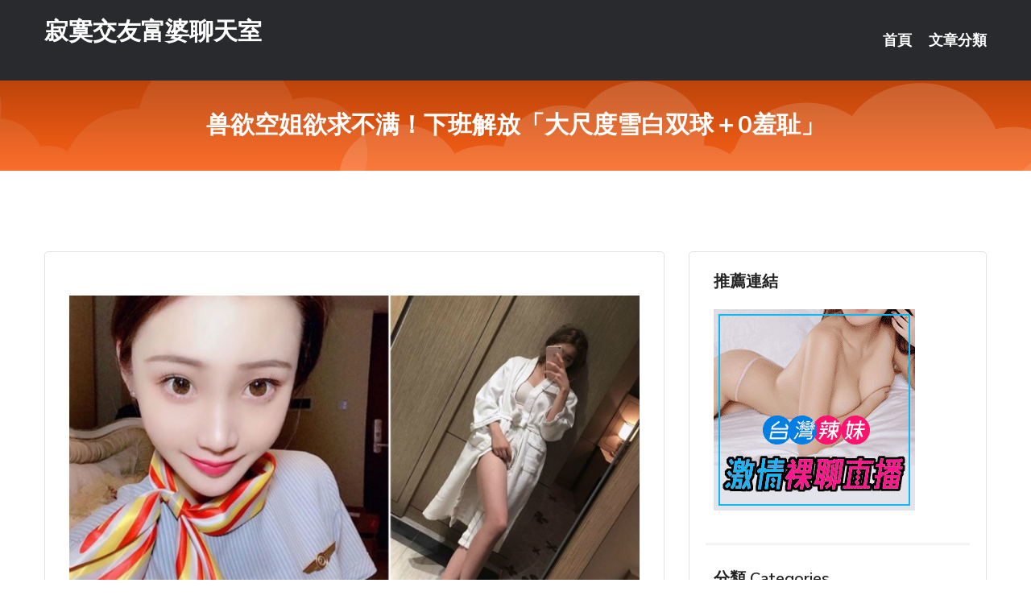

--- FILE ---
content_type: text/html; charset=UTF-8
request_url: http://www.uaa557.com/post/1104.html
body_size: 16033
content:
<!DOCTYPE html>
<html lang="zh-Hant-TW">
<head>
<meta charset="utf-8">
<title>兽欲空姐欲求不满！下班解放「大尺度雪白双球＋0羞耻」-寂寞交友富婆聊天室</title>
<!-- Stylesheets -->
<link href="/css/bootstrap.css" rel="stylesheet">
<link href="/css/style.css" rel="stylesheet">
<link href="/css/responsive.css" rel="stylesheet">
<link href="/css/custom.css" rel="stylesheet">  
<!-- Responsive -->
<meta http-equiv="X-UA-Compatible" content="IE=edge">
<meta name="viewport" content="width=device-width, initial-scale=1.0, maximum-scale=1.0, user-scalable=0">
<!--[if lt IE 9]><script src="https://cdnjs.cloudflare.com/ajax/libs/html5shiv/3.7.3/html5shiv.js"></script><![endif]-->
<!--[if lt IE 9]><script src="/js/respond.js"></script><![endif]-->
</head>

<body>


<div class="page-wrapper">
    
    <!-- Main Header-->
    <header class="main-header header-style-one">
      
        <div class="upper-header">
            <div class="auto-container">
                <div class="main-box clearfix">
                    <div class="logo-box">
                        <div class="logo"><a href="/">寂寞交友富婆聊天室</a></div>
                    </div>

                    <div class="nav-outer clearfix">
                        <!-- Main Menu -->
                        <nav class="main-menu navbar-expand-md">
                            <div class="navbar-header">
                                <!-- Toggle Button -->      
                                <button class="navbar-toggler" type="button" data-toggle="collapse" data-target="#navbarSupportedContent" aria-controls="navbarSupportedContent" aria-expanded="false" aria-label="Toggle navigation">
                                    <span class="icofont-navigation-menu"></span> 
								</button>
                            </div>
                            
                            <div class="collapse navbar-collapse clearfix" id="navbarSupportedContent">
                                <ul class="navigation navbar-nav default-hover">
                                    
                                    <li><a href="/">首頁</a></li>
                                    <li class="dropdown"><a href="#">文章分類</a>
                                        <ul>
										<li><a href="/bbs/絲襪美腿">絲襪美腿</a></li><li><a href="/bbs/視訊聊天">視訊聊天</a></li><li><a href="/bbs/健康醫藥">健康醫藥</a></li><li><a href="/bbs/養生觀念">養生觀念</a></li><li><a href="/bbs/育兒分享">育兒分享</a></li><li><a href="/bbs/寵物愛好">寵物愛好</a></li><li><a href="/bbs/娛樂話題">娛樂話題</a></li><li><a href="/bbs/遊戲空間">遊戲空間</a></li><li><a href="/bbs/動漫天地">動漫天地</a></li><li><a href="/bbs/科學新知">科學新知</a></li><li><a href="/bbs/歷史縱橫">歷史縱橫</a></li><li><a href="/bbs/幽默搞笑">幽默搞笑</a></li><li><a href="/bbs/八卦奇聞">八卦奇聞</a></li><li><a href="/bbs/日本AV女優">日本AV女優</a></li><li><a href="/bbs/性愛話題">性愛話題</a></li><li><a href="/bbs/正妹自拍">正妹自拍</a></li><li><a href="/bbs/男女情感">男女情感</a></li><li><a href="/bbs/美女模特">美女模特</a></li><li><a href="/bbs/Av影片">Av影片</a></li>                                        </ul>
                                    </li>
									 
                                </ul>
                            </div>
                        </nav><!-- Main Menu End-->                        
                        <!-- Main Menu End-->
                    </div>
                </div>
            </div>
        </div>

        <!--Sticky Header-->
        <div class="sticky-header">
            <div class="auto-container clearfix">
                <!--Logo-->
                <div class="logo pull-left">
                    <a href="/">寂寞交友富婆聊天室</a>
                </div>
                
                <!--Right Col-->
                <div class="right-col pull-right">
                    <!-- Main Menu -->
                    <nav class="main-menu navbar-expand-md">
                        <button class="button navbar-toggler" type="button" data-toggle="collapse" data-target="#navbarSupportedContent1" aria-controls="navbarSupportedContent" aria-expanded="false" aria-label="Toggle navigation">
                            <span class="icon-bar"></span>
                            <span class="icon-bar"></span>
                            <span class="icon-bar"></span>
                        </button>

                          <div class="collapse navbar-collapse" id="navbarSupportedContent1">
                            <ul class="navigation navbar-nav default-hover">
                                    
                                    <li><a href="/">首頁</a></li>
                                    <li class="dropdown"><a href="#">文章分類</a>
                                        <ul>
											<li><a href="/bbs/絲襪美腿">絲襪美腿</a></li><li><a href="/bbs/視訊聊天">視訊聊天</a></li><li><a href="/bbs/健康醫藥">健康醫藥</a></li><li><a href="/bbs/養生觀念">養生觀念</a></li><li><a href="/bbs/育兒分享">育兒分享</a></li><li><a href="/bbs/寵物愛好">寵物愛好</a></li><li><a href="/bbs/娛樂話題">娛樂話題</a></li><li><a href="/bbs/遊戲空間">遊戲空間</a></li><li><a href="/bbs/動漫天地">動漫天地</a></li><li><a href="/bbs/科學新知">科學新知</a></li><li><a href="/bbs/歷史縱橫">歷史縱橫</a></li><li><a href="/bbs/幽默搞笑">幽默搞笑</a></li><li><a href="/bbs/八卦奇聞">八卦奇聞</a></li><li><a href="/bbs/日本AV女優">日本AV女優</a></li><li><a href="/bbs/性愛話題">性愛話題</a></li><li><a href="/bbs/正妹自拍">正妹自拍</a></li><li><a href="/bbs/男女情感">男女情感</a></li><li><a href="/bbs/美女模特">美女模特</a></li><li><a href="/bbs/Av影片">Av影片</a></li>                                        </ul>
                              </li>
                                                                </ul>
                          </div>
                    </nav>
                    <!-- Main Menu End-->
                </div>
                
            </div>
        </div>
        <!--End Sticky Header-->
    </header>
    <!--End Main Header -->    
    <!--Page Title-->
    <section class="page-title">
        <div class="auto-container">
            <h2>兽欲空姐欲求不满！下班解放「大尺度雪白双球＋0羞耻」</h2>
        </div>
    </section>
    <!--End Page Title-->
    
    <!--Sidebar Page Container-->
    <div class="sidebar-page-container">
    	<div class="auto-container">
        	<div class="row clearfix">
			
			<!--Content list Side-->
 
	
	<div class="content-side col-lg-8 col-md-12 col-sm-12">
		


		<!--Comments Area-->
		<div class="comments-area">
		
			<!--item Box-->
			<div class="comment-box">
					
					<p>&nbsp;</p>

<p><img src="/upload/uid/3767.jpg" /></p>

<p>&nbsp;</p>
			</div>
			<!--end item Box-->
		</div>
	</div>
			<!--end Content list Side-->
				
                
                <!--Sidebar Side-->
                <div class="sidebar-side col-lg-4 col-md-12 col-sm-12">
                	<aside class="sidebar default-sidebar">
					
					 <!-- ADS -->
                        <div class="sidebar-widget search-box">
                        	<div class="sidebar-title">
                                <h2>推薦連結</h2>
                            </div>
                        	
							<a href=http://www.hk1007.com/ target=_blank><img src="http://60.199.243.193/upload/uid/4382.gif"></a>					  </div>
                        
						
                        <!-- Cat Links -->
                        <div class="sidebar-widget cat-links">
                        	<div class="sidebar-title">
                                <h2>分類 Categories</h2>
                            </div>
                            <ul>
							<li><a href="/bbs/絲襪美腿">絲襪美腿<span>( 731 )</span></a></li><li><a href="/bbs/美女模特">美女模特<span>( 1673 )</span></a></li><li><a href="/bbs/正妹自拍">正妹自拍<span>( 458 )</span></a></li><li><a href="/bbs/日本AV女優">日本AV女優<span>( 274 )</span></a></li><li><a href="/bbs/性愛話題">性愛話題<span>( 2168 )</span></a></li><li><a href="/bbs/男女情感">男女情感<span>( 3960 )</span></a></li><li><a href="/bbs/八卦奇聞">八卦奇聞<span>( 172 )</span></a></li><li><a href="/bbs/幽默搞笑">幽默搞笑<span>( 182 )</span></a></li><li><a href="/bbs/歷史縱橫">歷史縱橫<span>( 1677 )</span></a></li><li><a href="/bbs/科學新知">科學新知<span>( 121 )</span></a></li><li><a href="/bbs/動漫天地">動漫天地<span>( 167 )</span></a></li><li><a href="/bbs/遊戲空間">遊戲空間<span>( 375 )</span></a></li><li><a href="/bbs/娛樂話題">娛樂話題<span>( 1498 )</span></a></li><li><a href="/bbs/寵物愛好">寵物愛好<span>( 184 )</span></a></li><li><a href="/bbs/育兒分享">育兒分享<span>( 1503 )</span></a></li><li><a href="/bbs/養生觀念">養生觀念<span>( 686 )</span></a></li><li><a href="/bbs/健康醫藥">健康醫藥<span>( 197 )</span></a></li><li><a href="/bbs/視訊聊天">視訊聊天<span>( 464 )</span></a></li><li><a href="/bbs/Av影片">Av影片<span>( 23870 )</span></a></li>                            </ul>
                        </div>
						
						
                        <!-- Recent Posts -->
                        <div class="sidebar-widget popular-posts">
                        	<div class="sidebar-title">
                                <h2>相關閱讀</h2>
                            </div>
							
							<article class="post"><div class="text"><a href="/post/23627.html">粉嫩美女</a></div></article><article class="post"><div class="text"><a href="/post/3033.html">男人與女人的經典總結</a></div></article><article class="post"><div class="text"><a href="/post/42457.html">網紅紀錄片《本草中華》第二季回歸，真香</a></div></article><article class="post"><div class="text"><a href="/post/29441.html">SSIS-135 強硬舔鮑與黏著接吻沉溺的社長秘書NTR 日向真凜[有碼中文字幕</a></div></article><article class="post"><div class="text"><a href="/post/10451.html">SHKD-974 新婚的日葵老師是校內第一問題學生的性玩具 初川南[有碼中文字幕</a></div></article><article class="post"><div class="text"><a href="/post/37593.html">(HD) SUPA-503 對休憩中的保母搭訕！！溫柔破處230分SP[有碼高清</a></div></article><article class="post"><div class="text"><a href="/post/21416.html">DOCP-144 偷窺對面巨乳美女換衣被抓包後 … 2[中文字幕]</a></div></article><article class="post"><div class="text"><a href="/post/43784.html">(HD) TIKB-081 宮澤千春喝酒後展現下流氣氛就這樣自拍幹砲！[有碼高清</a></div></article><article class="post"><div class="text"><a href="/post/36481.html">CHINASES SUB JUFE-104 実業団所属のFcup陸上選手 オッパ</a></div></article><article class="post"><div class="text"><a href="/mm/e67.html">真愛旅舍app</a></div></article>							</div>
                    </aside>
                </div>
				<!--end Sidebar Side-->
            </div>
        </div>
    </div>
    
    
    <!--Main Footer-->
    <footer class="main-footer">
        <div class="auto-container">
        
            <!--Widgets Section-->
            <div class="widgets-section">
                <div class="row clearfix">
                    
                    <!--Big Column-->
                    <div class="big-column col-lg-12 col-md-12 col-sm-12">
                        <div class="row clearfix">
                        
                            <!--Footer Column-->
                            <div class="footer-column col-lg-12 col-md-12 col-sm-12 footer-tags" align="center">
							<a href="http://www.shj55.com">.</a>
<a href="http://live1732.com">.</a>
<a href="http://shhj55.com">.</a>
<a href="http://ug66b.com">.</a>
<a href="http://www.ykkapp.com">.</a>
<a href="http://mmapptt.com">.</a>
<a href="http://te23w.com">.</a>
<a href="http://www.mkmm7.com">.</a>
<a href="http://syt69a.com">.</a>
<a href="http://bbs.he35s.com">.</a>
<a href="http://tbm796.com">.</a>
<a href="http://www.s37yww.com">.</a>
<a href="http://utmimid.com">.</a>
<a href="http://www.npgb355.com">.</a>
<a href="http://hwe8.com">.</a>
<a href="http://gewt58.com">.</a>
<a href="http://tuf246.com">.</a>
<a href="http://www.kttk61.com">.</a>
<a href="http://hea023.com">.</a>
<a href="http://www.hwe3.com">.</a>
<a href="http://cspp22.com">.</a>
<a href="http://www.s352e.com">.</a>
<a href="http://358ss.com">.</a>
<a href="http://kkyytt88.com">.</a>
<a href="http://a174.kme586.com">視訊美女173,韓國免費3級影片電影</a>
<a href="http://200541.hea020.com">直播情色影片</a>
<a href="http://191952.hzx39a.com">live173網紅直播 app</a>
<a href="http://a247.ahg758.com">全球成人情色壇論影片,成人隨想聊天室</a>
<a href="http://200250.hh32y.com">真人秀聊天室</a>
<a href="http://193906.kh35y.com">台灣uu聊天室怎麼進</a>
<a href="http://playav01.com">.</a>
<a href="http://www.assk67.com">.</a>
<a href="http://uenz487.com">.</a>
<a href="http://www.ss7002.com">.</a>
<a href="http://www.z16m.com">.</a>
<a href="http://ygyt683.com">.</a>
<a href="http://y79kk.com">.</a>
<a href="http://s0401.com">.</a>
<a href="http://mu49y.com">.</a>
<a href="http://www.uuu1999.com">.</a>
<a href="http://bbs.ug22y.com">.</a>
<a href="http://www.080ut19.idv.tw">.</a>
<a href="http://yfs362.com">.</a>
<a href="http://uaue756.com">.</a>
<a href="http://yoyo141.com">.</a>
<a href="http://www.swk83.com">.</a>
<a href="http://www.cfcf555.com">.</a>
<a href="http://www.swy883.com">.</a>
<a href="http://fyge521.com">.</a>
<a href="http://www.ek38.com">.</a>
<a href="http://ksyt66.com">.</a>
<a href="http://k775s.com">.</a>
<a href="http://ray1688.com">.</a>
<a href="http://www.gh22k.com">.</a>
<a href="http://180240.hea025.com">視訊交友電腦</a>
<a href="http://201175.sash11.com">直播走光露點</a>
<a href="http://a45.eun952.com">艾薇兒情色,uu女神最刺激的直播app全國獵豔</a>
<a href="http://25683.x50k.com">中文色情直播</a>
<a href="http://a68.hary626.com">色成人情免費小說</a>
<a href="http://a361.mgy372.com">衡水網絡情緣聊天室,美女秀絲襪美腿視頻</a>							   </div>
                        </div>
                    </div>
                </div>
            </div>
        </div>
        
        <!--Footer Bottom-->
        <div class="footer-bottom">
            <div class="auto-container">
                <div class="clearfix">
                    <div class="pull-center" align="center">
                        <div class="copyright">&copy; 2026 <a href="/">寂寞交友富婆聊天室</a> All Right Reserved.</div>
                    </div>
                </div>
            </div>
        </div>
    </footer>
    <!--End Main Footer-->
</div>

<!--Scroll to top-->
<div class="scroll-to-top scroll-to-target" data-target="html"><span class="icofont-long-arrow-up"></span></div>
<script src="/js/jquery.js"></script> 
<script src="/js/popper.min.js"></script>
<script src="/js/bootstrap.min.js"></script>

<script src="/js/owl.js"></script>
<script src="/js/wow.js"></script>
<script src="/js/validate.js"></script>

<script src="/js/appear.js"></script>
<script src="/js/script.js"></script>


</body>
</html>

修改時間:2026-01-04 14:37:46<br>現在時間:2026-01-14 17:15:55<br>links_updtime=242.63583333333,links_upd=288